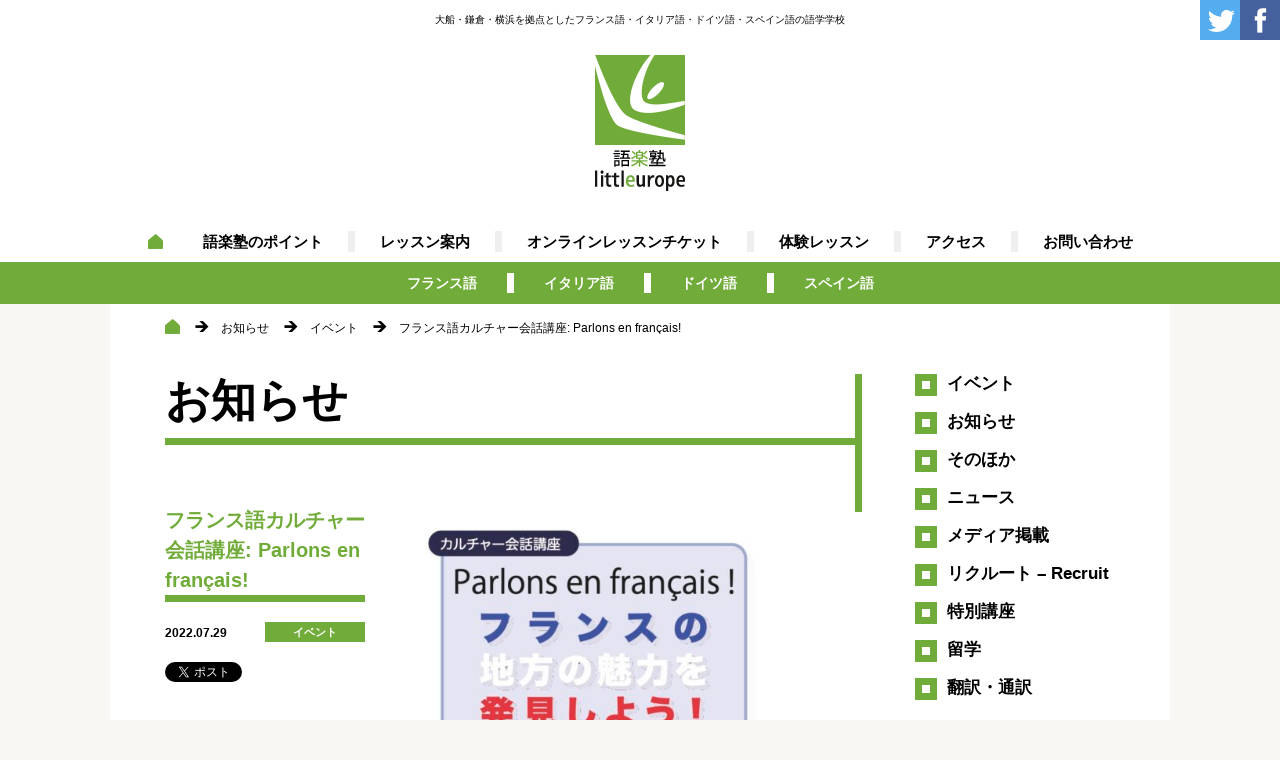

--- FILE ---
content_type: text/html; charset=UTF-8
request_url: https://www.littleeurope.jp/4961
body_size: 15883
content:
<?phpxml version="1.0" encoding="UTF-8"?>
<!DOCTYPE html PUBLIC "-//W3C//DTD XHTML 1.0 Transitional//EN" "https://www.w3.org/TR/xhtml1/DTD/xhtml1-transitional.dtd">
<html xmlns="https://www.w3.org/1999/xhtml" dir="ltr" lang="ja" prefix="og: https://ogp.me/ns#" xml:lang="ja">
<head>
<meta name="format-detection" content="telephone=no" />
<meta http-equiv="X-UA-Compatible" content="IE=Edge,chrome=1" />
<meta name="viewport" content="width=1270" />
<meta http-equiv="Content-Type" content="text/html; charset=utf-8" />
<meta http-equiv="Content-Script-Type" content="text/javascript" />
<meta http-equiv="Content-Style-Type" content="text/css" />

<meta content="" name="description" />
<meta name="keywords" content="LittleEurope,littleeurope,リトルヨーロッパ,語学,語学学校,語学教室,スクール,フランス語,イタリア語,ドイツ語,スペイン語,ヨーロッパ外国語,神奈川,横浜,大船,鎌倉,湘南" />
<meta property="og:image" content="https://www.littleeurope.jp/wordpress/wp-content/uploads/2022/08/titre-1.jpg"/>
<link rel="stylesheet" type="text/css" media="all" href="https://www.littleeurope.jp/wordpress/wp-content/themes/le/normalize.css" />
<link rel="stylesheet" type="text/css" media="all" href="https://www.littleeurope.jp/wordpress/wp-content/themes/le/style.css" />
<link rel="alternate" type="application/rss+xml" title="RSS 2.0" href="https://www.littleeurope.jp/feed" />
<link rel="alternate" type="application/atom+xml" title="Atom 1.0" href="https://www.littleeurope.jp/feed/atom" />
<link href="https://www.littleeurope.jp/favicon.ico" rel="icon" type="image/x-icon" />

		<!-- All in One SEO 4.7.1.1 - aioseo.com -->
		<title>フランス語カルチャー会話講座: Parlons en français! - 語楽塾リトルヨーロッパ | 大船・鎌倉・横浜を拠点としたフランス語・イタリア語・ドイツ語・スペイン語の語学学校</title>
		<meta name="description" content=". ヨーロッパ旅行がまだ難しい状況下ですが、フランスが大好きな方々のために地方の魅力を紹介するカルチャー&amp;am" />
		<meta name="robots" content="max-image-preview:large" />
		<meta name="google-site-verification" content="SL5BxkEWHK1w7jFOUBWYaCQz4okXQUXwl4RcEc_YF4Y" />
		<link rel="canonical" href="https://www.littleeurope.jp/4961" />
		<meta name="generator" content="All in One SEO (AIOSEO) 4.7.1.1" />
		<meta property="og:locale" content="ja_JP" />
		<meta property="og:site_name" content="語楽塾リトルヨーロッパ | 大船・鎌倉・横浜を拠点としたフランス語・イタリア語・ドイツ語・スペイン語の語学学校 - リトルヨーロッパ（LITTLEEUROPE）のオフィシャル・ウェブサイト。フランス語、イタリア語、ドイツ語、スペイン語の語学教室をはじめ、留学サポートや通訳・翻訳サービス、リトルカルチャー（文化講座）、リトルキッチン（料理教室）など。大船駅東口、横浜駅みなみ西口。" />
		<meta property="og:type" content="article" />
		<meta property="og:title" content="フランス語カルチャー会話講座: Parlons en français! - 語楽塾リトルヨーロッパ | 大船・鎌倉・横浜を拠点としたフランス語・イタリア語・ドイツ語・スペイン語の語学学校" />
		<meta property="og:description" content=". ヨーロッパ旅行がまだ難しい状況下ですが、フランスが大好きな方々のために地方の魅力を紹介するカルチャー&amp;am" />
		<meta property="og:url" content="https://www.littleeurope.jp/4961" />
		<meta property="og:image" content="https://www.littleeurope.jp/wordpress/wp-content/uploads/2024/08/LElogo.gif" />
		<meta property="og:image:secure_url" content="https://www.littleeurope.jp/wordpress/wp-content/uploads/2024/08/LElogo.gif" />
		<meta property="og:image:width" content="349" />
		<meta property="og:image:height" content="89" />
		<meta property="article:published_time" content="2022-07-29T06:45:19+00:00" />
		<meta property="article:modified_time" content="2022-09-08T07:03:59+00:00" />
		<meta property="article:publisher" content="https://www.facebook.com/little.europe.asia" />
		<meta name="twitter:card" content="summary_large_image" />
		<meta name="twitter:title" content="フランス語カルチャー会話講座: Parlons en français! - 語楽塾リトルヨーロッパ | 大船・鎌倉・横浜を拠点としたフランス語・イタリア語・ドイツ語・スペイン語の語学学校" />
		<meta name="twitter:description" content=". ヨーロッパ旅行がまだ難しい状況下ですが、フランスが大好きな方々のために地方の魅力を紹介するカルチャー&amp;am" />
		<meta name="twitter:image" content="https://www.littleeurope.jp/wordpress/wp-content/uploads/2024/08/LElogo.gif" />
		<script type="application/ld+json" class="aioseo-schema">
			{"@context":"https:\/\/schema.org","@graph":[{"@type":"BlogPosting","@id":"https:\/\/www.littleeurope.jp\/4961#blogposting","name":"\u30d5\u30e9\u30f3\u30b9\u8a9e\u30ab\u30eb\u30c1\u30e3\u30fc\u4f1a\u8a71\u8b1b\u5ea7: Parlons en fran\u00e7ais! - \u8a9e\u697d\u587e\u30ea\u30c8\u30eb\u30e8\u30fc\u30ed\u30c3\u30d1 | \u5927\u8239\u30fb\u938c\u5009\u30fb\u6a2a\u6d5c\u3092\u62e0\u70b9\u3068\u3057\u305f\u30d5\u30e9\u30f3\u30b9\u8a9e\u30fb\u30a4\u30bf\u30ea\u30a2\u8a9e\u30fb\u30c9\u30a4\u30c4\u8a9e\u30fb\u30b9\u30da\u30a4\u30f3\u8a9e\u306e\u8a9e\u5b66\u5b66\u6821","headline":"\u30d5\u30e9\u30f3\u30b9\u8a9e\u30ab\u30eb\u30c1\u30e3\u30fc\u4f1a\u8a71\u8b1b\u5ea7: Parlons en fran\u00e7ais!","author":{"@id":"https:\/\/www.littleeurope.jp\/author\/marc#author"},"publisher":{"@id":"https:\/\/www.littleeurope.jp\/#organization"},"image":{"@type":"ImageObject","url":"https:\/\/www.littleeurope.jp\/wordpress\/wp-content\/uploads\/2022\/08\/titre-1.jpg","@id":"https:\/\/www.littleeurope.jp\/4961\/#articleImage","width":693,"height":495},"datePublished":"2022-07-29T15:45:19+09:00","dateModified":"2022-09-08T16:03:59+09:00","inLanguage":"ja","mainEntityOfPage":{"@id":"https:\/\/www.littleeurope.jp\/4961#webpage"},"isPartOf":{"@id":"https:\/\/www.littleeurope.jp\/4961#webpage"},"articleSection":"\u30a4\u30d9\u30f3\u30c8"},{"@type":"BreadcrumbList","@id":"https:\/\/www.littleeurope.jp\/4961#breadcrumblist","itemListElement":[{"@type":"ListItem","@id":"https:\/\/www.littleeurope.jp\/#listItem","position":1,"name":"\u5bb6"}]},{"@type":"Organization","@id":"https:\/\/www.littleeurope.jp\/#organization","name":"\u8a9e\u697d\u587e\u30ea\u30c8\u30eb\u30e8\u30fc\u30ed\u30c3\u30d1 | \u5927\u8239\u30fb\u938c\u5009\u30fb\u6a2a\u6d5c\u3092\u62e0\u70b9\u3068\u3057\u305f\u30d5\u30e9\u30f3\u30b9\u8a9e\u30fb\u30a4\u30bf\u30ea\u30a2\u8a9e\u30fb\u30c9\u30a4\u30c4\u8a9e\u30fb\u30b9\u30da\u30a4\u30f3\u8a9e\u306e\u8a9e\u5b66\u5b66\u6821","description":"\u30ea\u30c8\u30eb\u30e8\u30fc\u30ed\u30c3\u30d1\uff08LITTLEEUROPE\uff09\u306e\u30aa\u30d5\u30a3\u30b7\u30e3\u30eb\u30fb\u30a6\u30a7\u30d6\u30b5\u30a4\u30c8\u3002\u30d5\u30e9\u30f3\u30b9\u8a9e\u3001\u30a4\u30bf\u30ea\u30a2\u8a9e\u3001\u30c9\u30a4\u30c4\u8a9e\u3001\u30b9\u30da\u30a4\u30f3\u8a9e\u306e\u8a9e\u5b66\u6559\u5ba4\u3092\u306f\u3058\u3081\u3001\u7559\u5b66\u30b5\u30dd\u30fc\u30c8\u3084\u901a\u8a33\u30fb\u7ffb\u8a33\u30b5\u30fc\u30d3\u30b9\u3001\u30ea\u30c8\u30eb\u30ab\u30eb\u30c1\u30e3\u30fc\uff08\u6587\u5316\u8b1b\u5ea7\uff09\u3001\u30ea\u30c8\u30eb\u30ad\u30c3\u30c1\u30f3\uff08\u6599\u7406\u6559\u5ba4\uff09\u306a\u3069\u3002\u5927\u8239\u99c5\u6771\u53e3\u3001\u6a2a\u6d5c\u99c5\u307f\u306a\u307f\u897f\u53e3\u3002","url":"https:\/\/www.littleeurope.jp\/","telephone":"+815088856393","logo":{"@type":"ImageObject","url":"https:\/\/www.littleeurope.jp\/wordpress\/wp-content\/uploads\/2024\/08\/LE-Logo-112px.png","@id":"https:\/\/www.littleeurope.jp\/4961\/#organizationLogo","width":112,"height":112},"image":{"@id":"https:\/\/www.littleeurope.jp\/4961\/#organizationLogo"},"sameAs":["https:\/\/www.facebook.com\/little.europe.asia"]},{"@type":"Person","@id":"https:\/\/www.littleeurope.jp\/author\/marc#author","url":"https:\/\/www.littleeurope.jp\/author\/marc","name":"marc","image":{"@type":"ImageObject","@id":"https:\/\/www.littleeurope.jp\/4961#authorImage","url":"https:\/\/secure.gravatar.com\/avatar\/51c7e009625539490fb18e7d4a5e9c05?s=96&d=mm&r=g","width":96,"height":96,"caption":"marc"}},{"@type":"WebPage","@id":"https:\/\/www.littleeurope.jp\/4961#webpage","url":"https:\/\/www.littleeurope.jp\/4961","name":"\u30d5\u30e9\u30f3\u30b9\u8a9e\u30ab\u30eb\u30c1\u30e3\u30fc\u4f1a\u8a71\u8b1b\u5ea7: Parlons en fran\u00e7ais! - \u8a9e\u697d\u587e\u30ea\u30c8\u30eb\u30e8\u30fc\u30ed\u30c3\u30d1 | \u5927\u8239\u30fb\u938c\u5009\u30fb\u6a2a\u6d5c\u3092\u62e0\u70b9\u3068\u3057\u305f\u30d5\u30e9\u30f3\u30b9\u8a9e\u30fb\u30a4\u30bf\u30ea\u30a2\u8a9e\u30fb\u30c9\u30a4\u30c4\u8a9e\u30fb\u30b9\u30da\u30a4\u30f3\u8a9e\u306e\u8a9e\u5b66\u5b66\u6821","description":". \u30e8\u30fc\u30ed\u30c3\u30d1\u65c5\u884c\u304c\u307e\u3060\u96e3\u3057\u3044\u72b6\u6cc1\u4e0b\u3067\u3059\u304c\u3001\u30d5\u30e9\u30f3\u30b9\u304c\u5927\u597d\u304d\u306a\u65b9\u3005\u306e\u305f\u3081\u306b\u5730\u65b9\u306e\u9b45\u529b\u3092\u7d39\u4ecb\u3059\u308b\u30ab\u30eb\u30c1\u30e3\u30fc&am","inLanguage":"ja","isPartOf":{"@id":"https:\/\/www.littleeurope.jp\/#website"},"breadcrumb":{"@id":"https:\/\/www.littleeurope.jp\/4961#breadcrumblist"},"author":{"@id":"https:\/\/www.littleeurope.jp\/author\/marc#author"},"creator":{"@id":"https:\/\/www.littleeurope.jp\/author\/marc#author"},"datePublished":"2022-07-29T15:45:19+09:00","dateModified":"2022-09-08T16:03:59+09:00"},{"@type":"WebSite","@id":"https:\/\/www.littleeurope.jp\/#website","url":"https:\/\/www.littleeurope.jp\/","name":"\u8a9e\u697d\u587e\u30ea\u30c8\u30eb\u30e8\u30fc\u30ed\u30c3\u30d1 | \u5927\u8239\u30fb\u938c\u5009\u30fb\u6a2a\u6d5c\u3092\u62e0\u70b9\u3068\u3057\u305f\u30d5\u30e9\u30f3\u30b9\u8a9e\u30fb\u30a4\u30bf\u30ea\u30a2\u8a9e\u30fb\u30c9\u30a4\u30c4\u8a9e\u30fb\u30b9\u30da\u30a4\u30f3\u8a9e\u306e\u8a9e\u5b66\u5b66\u6821","description":"\u30ea\u30c8\u30eb\u30e8\u30fc\u30ed\u30c3\u30d1\uff08LITTLEEUROPE\uff09\u306e\u30aa\u30d5\u30a3\u30b7\u30e3\u30eb\u30fb\u30a6\u30a7\u30d6\u30b5\u30a4\u30c8\u3002\u30d5\u30e9\u30f3\u30b9\u8a9e\u3001\u30a4\u30bf\u30ea\u30a2\u8a9e\u3001\u30c9\u30a4\u30c4\u8a9e\u3001\u30b9\u30da\u30a4\u30f3\u8a9e\u306e\u8a9e\u5b66\u6559\u5ba4\u3092\u306f\u3058\u3081\u3001\u7559\u5b66\u30b5\u30dd\u30fc\u30c8\u3084\u901a\u8a33\u30fb\u7ffb\u8a33\u30b5\u30fc\u30d3\u30b9\u3001\u30ea\u30c8\u30eb\u30ab\u30eb\u30c1\u30e3\u30fc\uff08\u6587\u5316\u8b1b\u5ea7\uff09\u3001\u30ea\u30c8\u30eb\u30ad\u30c3\u30c1\u30f3\uff08\u6599\u7406\u6559\u5ba4\uff09\u306a\u3069\u3002\u5927\u8239\u99c5\u6771\u53e3\u3001\u6a2a\u6d5c\u99c5\u307f\u306a\u307f\u897f\u53e3\u3002","inLanguage":"ja","publisher":{"@id":"https:\/\/www.littleeurope.jp\/#organization"}}]}
		</script>
		<!-- All in One SEO -->

<link rel='dns-prefetch' href='//ajax.googleapis.com' />
<link rel='dns-prefetch' href='//fonts.googleapis.com' />
		<!-- This site uses the Google Analytics by MonsterInsights plugin v9.9.0 - Using Analytics tracking - https://www.monsterinsights.com/ -->
							<script src="//www.googletagmanager.com/gtag/js?id=G-Y1XC5VN8LR"  data-cfasync="false" data-wpfc-render="false" type="text/javascript" async></script>
			<script data-cfasync="false" data-wpfc-render="false" type="text/javascript">
				var mi_version = '9.9.0';
				var mi_track_user = true;
				var mi_no_track_reason = '';
								var MonsterInsightsDefaultLocations = {"page_location":"https:\/\/www.littleeurope.jp\/4961\/"};
								if ( typeof MonsterInsightsPrivacyGuardFilter === 'function' ) {
					var MonsterInsightsLocations = (typeof MonsterInsightsExcludeQuery === 'object') ? MonsterInsightsPrivacyGuardFilter( MonsterInsightsExcludeQuery ) : MonsterInsightsPrivacyGuardFilter( MonsterInsightsDefaultLocations );
				} else {
					var MonsterInsightsLocations = (typeof MonsterInsightsExcludeQuery === 'object') ? MonsterInsightsExcludeQuery : MonsterInsightsDefaultLocations;
				}

								var disableStrs = [
										'ga-disable-G-Y1XC5VN8LR',
									];

				/* Function to detect opted out users */
				function __gtagTrackerIsOptedOut() {
					for (var index = 0; index < disableStrs.length; index++) {
						if (document.cookie.indexOf(disableStrs[index] + '=true') > -1) {
							return true;
						}
					}

					return false;
				}

				/* Disable tracking if the opt-out cookie exists. */
				if (__gtagTrackerIsOptedOut()) {
					for (var index = 0; index < disableStrs.length; index++) {
						window[disableStrs[index]] = true;
					}
				}

				/* Opt-out function */
				function __gtagTrackerOptout() {
					for (var index = 0; index < disableStrs.length; index++) {
						document.cookie = disableStrs[index] + '=true; expires=Thu, 31 Dec 2099 23:59:59 UTC; path=/';
						window[disableStrs[index]] = true;
					}
				}

				if ('undefined' === typeof gaOptout) {
					function gaOptout() {
						__gtagTrackerOptout();
					}
				}
								window.dataLayer = window.dataLayer || [];

				window.MonsterInsightsDualTracker = {
					helpers: {},
					trackers: {},
				};
				if (mi_track_user) {
					function __gtagDataLayer() {
						dataLayer.push(arguments);
					}

					function __gtagTracker(type, name, parameters) {
						if (!parameters) {
							parameters = {};
						}

						if (parameters.send_to) {
							__gtagDataLayer.apply(null, arguments);
							return;
						}

						if (type === 'event') {
														parameters.send_to = monsterinsights_frontend.v4_id;
							var hookName = name;
							if (typeof parameters['event_category'] !== 'undefined') {
								hookName = parameters['event_category'] + ':' + name;
							}

							if (typeof MonsterInsightsDualTracker.trackers[hookName] !== 'undefined') {
								MonsterInsightsDualTracker.trackers[hookName](parameters);
							} else {
								__gtagDataLayer('event', name, parameters);
							}
							
						} else {
							__gtagDataLayer.apply(null, arguments);
						}
					}

					__gtagTracker('js', new Date());
					__gtagTracker('set', {
						'developer_id.dZGIzZG': true,
											});
					if ( MonsterInsightsLocations.page_location ) {
						__gtagTracker('set', MonsterInsightsLocations);
					}
										__gtagTracker('config', 'G-Y1XC5VN8LR', {"forceSSL":"true","link_attribution":"true"} );
										window.gtag = __gtagTracker;										(function () {
						/* https://developers.google.com/analytics/devguides/collection/analyticsjs/ */
						/* ga and __gaTracker compatibility shim. */
						var noopfn = function () {
							return null;
						};
						var newtracker = function () {
							return new Tracker();
						};
						var Tracker = function () {
							return null;
						};
						var p = Tracker.prototype;
						p.get = noopfn;
						p.set = noopfn;
						p.send = function () {
							var args = Array.prototype.slice.call(arguments);
							args.unshift('send');
							__gaTracker.apply(null, args);
						};
						var __gaTracker = function () {
							var len = arguments.length;
							if (len === 0) {
								return;
							}
							var f = arguments[len - 1];
							if (typeof f !== 'object' || f === null || typeof f.hitCallback !== 'function') {
								if ('send' === arguments[0]) {
									var hitConverted, hitObject = false, action;
									if ('event' === arguments[1]) {
										if ('undefined' !== typeof arguments[3]) {
											hitObject = {
												'eventAction': arguments[3],
												'eventCategory': arguments[2],
												'eventLabel': arguments[4],
												'value': arguments[5] ? arguments[5] : 1,
											}
										}
									}
									if ('pageview' === arguments[1]) {
										if ('undefined' !== typeof arguments[2]) {
											hitObject = {
												'eventAction': 'page_view',
												'page_path': arguments[2],
											}
										}
									}
									if (typeof arguments[2] === 'object') {
										hitObject = arguments[2];
									}
									if (typeof arguments[5] === 'object') {
										Object.assign(hitObject, arguments[5]);
									}
									if ('undefined' !== typeof arguments[1].hitType) {
										hitObject = arguments[1];
										if ('pageview' === hitObject.hitType) {
											hitObject.eventAction = 'page_view';
										}
									}
									if (hitObject) {
										action = 'timing' === arguments[1].hitType ? 'timing_complete' : hitObject.eventAction;
										hitConverted = mapArgs(hitObject);
										__gtagTracker('event', action, hitConverted);
									}
								}
								return;
							}

							function mapArgs(args) {
								var arg, hit = {};
								var gaMap = {
									'eventCategory': 'event_category',
									'eventAction': 'event_action',
									'eventLabel': 'event_label',
									'eventValue': 'event_value',
									'nonInteraction': 'non_interaction',
									'timingCategory': 'event_category',
									'timingVar': 'name',
									'timingValue': 'value',
									'timingLabel': 'event_label',
									'page': 'page_path',
									'location': 'page_location',
									'title': 'page_title',
									'referrer' : 'page_referrer',
								};
								for (arg in args) {
																		if (!(!args.hasOwnProperty(arg) || !gaMap.hasOwnProperty(arg))) {
										hit[gaMap[arg]] = args[arg];
									} else {
										hit[arg] = args[arg];
									}
								}
								return hit;
							}

							try {
								f.hitCallback();
							} catch (ex) {
							}
						};
						__gaTracker.create = newtracker;
						__gaTracker.getByName = newtracker;
						__gaTracker.getAll = function () {
							return [];
						};
						__gaTracker.remove = noopfn;
						__gaTracker.loaded = true;
						window['__gaTracker'] = __gaTracker;
					})();
									} else {
										console.log("");
					(function () {
						function __gtagTracker() {
							return null;
						}

						window['__gtagTracker'] = __gtagTracker;
						window['gtag'] = __gtagTracker;
					})();
									}
			</script>
			
							<!-- / Google Analytics by MonsterInsights -->
		<script type="text/javascript">
/* <![CDATA[ */
window._wpemojiSettings = {"baseUrl":"https:\/\/s.w.org\/images\/core\/emoji\/15.0.3\/72x72\/","ext":".png","svgUrl":"https:\/\/s.w.org\/images\/core\/emoji\/15.0.3\/svg\/","svgExt":".svg","source":{"concatemoji":"https:\/\/www.littleeurope.jp\/wordpress\/wp-includes\/js\/wp-emoji-release.min.js?ver=6.6.4"}};
/*! This file is auto-generated */
!function(i,n){var o,s,e;function c(e){try{var t={supportTests:e,timestamp:(new Date).valueOf()};sessionStorage.setItem(o,JSON.stringify(t))}catch(e){}}function p(e,t,n){e.clearRect(0,0,e.canvas.width,e.canvas.height),e.fillText(t,0,0);var t=new Uint32Array(e.getImageData(0,0,e.canvas.width,e.canvas.height).data),r=(e.clearRect(0,0,e.canvas.width,e.canvas.height),e.fillText(n,0,0),new Uint32Array(e.getImageData(0,0,e.canvas.width,e.canvas.height).data));return t.every(function(e,t){return e===r[t]})}function u(e,t,n){switch(t){case"flag":return n(e,"\ud83c\udff3\ufe0f\u200d\u26a7\ufe0f","\ud83c\udff3\ufe0f\u200b\u26a7\ufe0f")?!1:!n(e,"\ud83c\uddfa\ud83c\uddf3","\ud83c\uddfa\u200b\ud83c\uddf3")&&!n(e,"\ud83c\udff4\udb40\udc67\udb40\udc62\udb40\udc65\udb40\udc6e\udb40\udc67\udb40\udc7f","\ud83c\udff4\u200b\udb40\udc67\u200b\udb40\udc62\u200b\udb40\udc65\u200b\udb40\udc6e\u200b\udb40\udc67\u200b\udb40\udc7f");case"emoji":return!n(e,"\ud83d\udc26\u200d\u2b1b","\ud83d\udc26\u200b\u2b1b")}return!1}function f(e,t,n){var r="undefined"!=typeof WorkerGlobalScope&&self instanceof WorkerGlobalScope?new OffscreenCanvas(300,150):i.createElement("canvas"),a=r.getContext("2d",{willReadFrequently:!0}),o=(a.textBaseline="top",a.font="600 32px Arial",{});return e.forEach(function(e){o[e]=t(a,e,n)}),o}function t(e){var t=i.createElement("script");t.src=e,t.defer=!0,i.head.appendChild(t)}"undefined"!=typeof Promise&&(o="wpEmojiSettingsSupports",s=["flag","emoji"],n.supports={everything:!0,everythingExceptFlag:!0},e=new Promise(function(e){i.addEventListener("DOMContentLoaded",e,{once:!0})}),new Promise(function(t){var n=function(){try{var e=JSON.parse(sessionStorage.getItem(o));if("object"==typeof e&&"number"==typeof e.timestamp&&(new Date).valueOf()<e.timestamp+604800&&"object"==typeof e.supportTests)return e.supportTests}catch(e){}return null}();if(!n){if("undefined"!=typeof Worker&&"undefined"!=typeof OffscreenCanvas&&"undefined"!=typeof URL&&URL.createObjectURL&&"undefined"!=typeof Blob)try{var e="postMessage("+f.toString()+"("+[JSON.stringify(s),u.toString(),p.toString()].join(",")+"));",r=new Blob([e],{type:"text/javascript"}),a=new Worker(URL.createObjectURL(r),{name:"wpTestEmojiSupports"});return void(a.onmessage=function(e){c(n=e.data),a.terminate(),t(n)})}catch(e){}c(n=f(s,u,p))}t(n)}).then(function(e){for(var t in e)n.supports[t]=e[t],n.supports.everything=n.supports.everything&&n.supports[t],"flag"!==t&&(n.supports.everythingExceptFlag=n.supports.everythingExceptFlag&&n.supports[t]);n.supports.everythingExceptFlag=n.supports.everythingExceptFlag&&!n.supports.flag,n.DOMReady=!1,n.readyCallback=function(){n.DOMReady=!0}}).then(function(){return e}).then(function(){var e;n.supports.everything||(n.readyCallback(),(e=n.source||{}).concatemoji?t(e.concatemoji):e.wpemoji&&e.twemoji&&(t(e.twemoji),t(e.wpemoji)))}))}((window,document),window._wpemojiSettings);
/* ]]> */
</script>
<style id='wp-emoji-styles-inline-css' type='text/css'>

	img.wp-smiley, img.emoji {
		display: inline !important;
		border: none !important;
		box-shadow: none !important;
		height: 1em !important;
		width: 1em !important;
		margin: 0 0.07em !important;
		vertical-align: -0.1em !important;
		background: none !important;
		padding: 0 !important;
	}
</style>
<link rel='stylesheet' id='wp-block-library-css' href='https://www.littleeurope.jp/wordpress/wp-includes/css/dist/block-library/style.min.css?ver=6.6.4' type='text/css' media='all' />
<style id='classic-theme-styles-inline-css' type='text/css'>
/*! This file is auto-generated */
.wp-block-button__link{color:#fff;background-color:#32373c;border-radius:9999px;box-shadow:none;text-decoration:none;padding:calc(.667em + 2px) calc(1.333em + 2px);font-size:1.125em}.wp-block-file__button{background:#32373c;color:#fff;text-decoration:none}
</style>
<style id='global-styles-inline-css' type='text/css'>
:root{--wp--preset--aspect-ratio--square: 1;--wp--preset--aspect-ratio--4-3: 4/3;--wp--preset--aspect-ratio--3-4: 3/4;--wp--preset--aspect-ratio--3-2: 3/2;--wp--preset--aspect-ratio--2-3: 2/3;--wp--preset--aspect-ratio--16-9: 16/9;--wp--preset--aspect-ratio--9-16: 9/16;--wp--preset--color--black: #000000;--wp--preset--color--cyan-bluish-gray: #abb8c3;--wp--preset--color--white: #ffffff;--wp--preset--color--pale-pink: #f78da7;--wp--preset--color--vivid-red: #cf2e2e;--wp--preset--color--luminous-vivid-orange: #ff6900;--wp--preset--color--luminous-vivid-amber: #fcb900;--wp--preset--color--light-green-cyan: #7bdcb5;--wp--preset--color--vivid-green-cyan: #00d084;--wp--preset--color--pale-cyan-blue: #8ed1fc;--wp--preset--color--vivid-cyan-blue: #0693e3;--wp--preset--color--vivid-purple: #9b51e0;--wp--preset--gradient--vivid-cyan-blue-to-vivid-purple: linear-gradient(135deg,rgba(6,147,227,1) 0%,rgb(155,81,224) 100%);--wp--preset--gradient--light-green-cyan-to-vivid-green-cyan: linear-gradient(135deg,rgb(122,220,180) 0%,rgb(0,208,130) 100%);--wp--preset--gradient--luminous-vivid-amber-to-luminous-vivid-orange: linear-gradient(135deg,rgba(252,185,0,1) 0%,rgba(255,105,0,1) 100%);--wp--preset--gradient--luminous-vivid-orange-to-vivid-red: linear-gradient(135deg,rgba(255,105,0,1) 0%,rgb(207,46,46) 100%);--wp--preset--gradient--very-light-gray-to-cyan-bluish-gray: linear-gradient(135deg,rgb(238,238,238) 0%,rgb(169,184,195) 100%);--wp--preset--gradient--cool-to-warm-spectrum: linear-gradient(135deg,rgb(74,234,220) 0%,rgb(151,120,209) 20%,rgb(207,42,186) 40%,rgb(238,44,130) 60%,rgb(251,105,98) 80%,rgb(254,248,76) 100%);--wp--preset--gradient--blush-light-purple: linear-gradient(135deg,rgb(255,206,236) 0%,rgb(152,150,240) 100%);--wp--preset--gradient--blush-bordeaux: linear-gradient(135deg,rgb(254,205,165) 0%,rgb(254,45,45) 50%,rgb(107,0,62) 100%);--wp--preset--gradient--luminous-dusk: linear-gradient(135deg,rgb(255,203,112) 0%,rgb(199,81,192) 50%,rgb(65,88,208) 100%);--wp--preset--gradient--pale-ocean: linear-gradient(135deg,rgb(255,245,203) 0%,rgb(182,227,212) 50%,rgb(51,167,181) 100%);--wp--preset--gradient--electric-grass: linear-gradient(135deg,rgb(202,248,128) 0%,rgb(113,206,126) 100%);--wp--preset--gradient--midnight: linear-gradient(135deg,rgb(2,3,129) 0%,rgb(40,116,252) 100%);--wp--preset--font-size--small: 13px;--wp--preset--font-size--medium: 20px;--wp--preset--font-size--large: 36px;--wp--preset--font-size--x-large: 42px;--wp--preset--spacing--20: 0.44rem;--wp--preset--spacing--30: 0.67rem;--wp--preset--spacing--40: 1rem;--wp--preset--spacing--50: 1.5rem;--wp--preset--spacing--60: 2.25rem;--wp--preset--spacing--70: 3.38rem;--wp--preset--spacing--80: 5.06rem;--wp--preset--shadow--natural: 6px 6px 9px rgba(0, 0, 0, 0.2);--wp--preset--shadow--deep: 12px 12px 50px rgba(0, 0, 0, 0.4);--wp--preset--shadow--sharp: 6px 6px 0px rgba(0, 0, 0, 0.2);--wp--preset--shadow--outlined: 6px 6px 0px -3px rgba(255, 255, 255, 1), 6px 6px rgba(0, 0, 0, 1);--wp--preset--shadow--crisp: 6px 6px 0px rgba(0, 0, 0, 1);}:where(.is-layout-flex){gap: 0.5em;}:where(.is-layout-grid){gap: 0.5em;}body .is-layout-flex{display: flex;}.is-layout-flex{flex-wrap: wrap;align-items: center;}.is-layout-flex > :is(*, div){margin: 0;}body .is-layout-grid{display: grid;}.is-layout-grid > :is(*, div){margin: 0;}:where(.wp-block-columns.is-layout-flex){gap: 2em;}:where(.wp-block-columns.is-layout-grid){gap: 2em;}:where(.wp-block-post-template.is-layout-flex){gap: 1.25em;}:where(.wp-block-post-template.is-layout-grid){gap: 1.25em;}.has-black-color{color: var(--wp--preset--color--black) !important;}.has-cyan-bluish-gray-color{color: var(--wp--preset--color--cyan-bluish-gray) !important;}.has-white-color{color: var(--wp--preset--color--white) !important;}.has-pale-pink-color{color: var(--wp--preset--color--pale-pink) !important;}.has-vivid-red-color{color: var(--wp--preset--color--vivid-red) !important;}.has-luminous-vivid-orange-color{color: var(--wp--preset--color--luminous-vivid-orange) !important;}.has-luminous-vivid-amber-color{color: var(--wp--preset--color--luminous-vivid-amber) !important;}.has-light-green-cyan-color{color: var(--wp--preset--color--light-green-cyan) !important;}.has-vivid-green-cyan-color{color: var(--wp--preset--color--vivid-green-cyan) !important;}.has-pale-cyan-blue-color{color: var(--wp--preset--color--pale-cyan-blue) !important;}.has-vivid-cyan-blue-color{color: var(--wp--preset--color--vivid-cyan-blue) !important;}.has-vivid-purple-color{color: var(--wp--preset--color--vivid-purple) !important;}.has-black-background-color{background-color: var(--wp--preset--color--black) !important;}.has-cyan-bluish-gray-background-color{background-color: var(--wp--preset--color--cyan-bluish-gray) !important;}.has-white-background-color{background-color: var(--wp--preset--color--white) !important;}.has-pale-pink-background-color{background-color: var(--wp--preset--color--pale-pink) !important;}.has-vivid-red-background-color{background-color: var(--wp--preset--color--vivid-red) !important;}.has-luminous-vivid-orange-background-color{background-color: var(--wp--preset--color--luminous-vivid-orange) !important;}.has-luminous-vivid-amber-background-color{background-color: var(--wp--preset--color--luminous-vivid-amber) !important;}.has-light-green-cyan-background-color{background-color: var(--wp--preset--color--light-green-cyan) !important;}.has-vivid-green-cyan-background-color{background-color: var(--wp--preset--color--vivid-green-cyan) !important;}.has-pale-cyan-blue-background-color{background-color: var(--wp--preset--color--pale-cyan-blue) !important;}.has-vivid-cyan-blue-background-color{background-color: var(--wp--preset--color--vivid-cyan-blue) !important;}.has-vivid-purple-background-color{background-color: var(--wp--preset--color--vivid-purple) !important;}.has-black-border-color{border-color: var(--wp--preset--color--black) !important;}.has-cyan-bluish-gray-border-color{border-color: var(--wp--preset--color--cyan-bluish-gray) !important;}.has-white-border-color{border-color: var(--wp--preset--color--white) !important;}.has-pale-pink-border-color{border-color: var(--wp--preset--color--pale-pink) !important;}.has-vivid-red-border-color{border-color: var(--wp--preset--color--vivid-red) !important;}.has-luminous-vivid-orange-border-color{border-color: var(--wp--preset--color--luminous-vivid-orange) !important;}.has-luminous-vivid-amber-border-color{border-color: var(--wp--preset--color--luminous-vivid-amber) !important;}.has-light-green-cyan-border-color{border-color: var(--wp--preset--color--light-green-cyan) !important;}.has-vivid-green-cyan-border-color{border-color: var(--wp--preset--color--vivid-green-cyan) !important;}.has-pale-cyan-blue-border-color{border-color: var(--wp--preset--color--pale-cyan-blue) !important;}.has-vivid-cyan-blue-border-color{border-color: var(--wp--preset--color--vivid-cyan-blue) !important;}.has-vivid-purple-border-color{border-color: var(--wp--preset--color--vivid-purple) !important;}.has-vivid-cyan-blue-to-vivid-purple-gradient-background{background: var(--wp--preset--gradient--vivid-cyan-blue-to-vivid-purple) !important;}.has-light-green-cyan-to-vivid-green-cyan-gradient-background{background: var(--wp--preset--gradient--light-green-cyan-to-vivid-green-cyan) !important;}.has-luminous-vivid-amber-to-luminous-vivid-orange-gradient-background{background: var(--wp--preset--gradient--luminous-vivid-amber-to-luminous-vivid-orange) !important;}.has-luminous-vivid-orange-to-vivid-red-gradient-background{background: var(--wp--preset--gradient--luminous-vivid-orange-to-vivid-red) !important;}.has-very-light-gray-to-cyan-bluish-gray-gradient-background{background: var(--wp--preset--gradient--very-light-gray-to-cyan-bluish-gray) !important;}.has-cool-to-warm-spectrum-gradient-background{background: var(--wp--preset--gradient--cool-to-warm-spectrum) !important;}.has-blush-light-purple-gradient-background{background: var(--wp--preset--gradient--blush-light-purple) !important;}.has-blush-bordeaux-gradient-background{background: var(--wp--preset--gradient--blush-bordeaux) !important;}.has-luminous-dusk-gradient-background{background: var(--wp--preset--gradient--luminous-dusk) !important;}.has-pale-ocean-gradient-background{background: var(--wp--preset--gradient--pale-ocean) !important;}.has-electric-grass-gradient-background{background: var(--wp--preset--gradient--electric-grass) !important;}.has-midnight-gradient-background{background: var(--wp--preset--gradient--midnight) !important;}.has-small-font-size{font-size: var(--wp--preset--font-size--small) !important;}.has-medium-font-size{font-size: var(--wp--preset--font-size--medium) !important;}.has-large-font-size{font-size: var(--wp--preset--font-size--large) !important;}.has-x-large-font-size{font-size: var(--wp--preset--font-size--x-large) !important;}
:where(.wp-block-post-template.is-layout-flex){gap: 1.25em;}:where(.wp-block-post-template.is-layout-grid){gap: 1.25em;}
:where(.wp-block-columns.is-layout-flex){gap: 2em;}:where(.wp-block-columns.is-layout-grid){gap: 2em;}
:root :where(.wp-block-pullquote){font-size: 1.5em;line-height: 1.6;}
</style>
<link rel='stylesheet' id='jquery.bxslider.theme-css' href='https://www.littleeurope.jp/wordpress/wp-content/themes/le/bxslider/jquery.bxslider.css?ver=6.6.4' type='text/css' media='all' />
<link rel='stylesheet' id='Open+Sans:700-css' href='https://fonts.googleapis.com/css?family=Open+Sans%3A700&#038;ver=6.6.4' type='text/css' media='all' />
<script type="text/javascript" src="https://www.littleeurope.jp/wordpress/wp-content/plugins/google-analytics-for-wordpress/assets/js/frontend-gtag.min.js?ver=9.9.0" id="monsterinsights-frontend-script-js" async="async" data-wp-strategy="async"></script>
<script data-cfasync="false" data-wpfc-render="false" type="text/javascript" id='monsterinsights-frontend-script-js-extra'>/* <![CDATA[ */
var monsterinsights_frontend = {"js_events_tracking":"true","download_extensions":"doc,pdf,ppt,zip,xls,docx,pptx,xlsx","inbound_paths":"[{\"path\":\"\\\/go\\\/\",\"label\":\"affiliate\"},{\"path\":\"\\\/recommend\\\/\",\"label\":\"affiliate\"}]","home_url":"https:\/\/www.littleeurope.jp","hash_tracking":"false","v4_id":"G-Y1XC5VN8LR"};/* ]]> */
</script>
<script type="text/javascript" src="https://ajax.googleapis.com/ajax/libs/jquery/1.11.1/jquery.min.js?ver=6.6.4" id="jquery-js"></script>
<script type="text/javascript" src="https://www.littleeurope.jp/wordpress/wp-content/themes/le/bxslider/jquery.bxslider.min.js?ver=6.6.4" id="jquery-bxslider-js"></script>
<script type="text/javascript" src="https://www.littleeurope.jp/wordpress/wp-content/themes/le/script.js?ver=6.6.4" id="custom_script-js"></script>
<script type="text/javascript" id="wpstg-global-js-extra">
/* <![CDATA[ */
var wpstg = {"nonce":"9ca5b2e16f"};
/* ]]> */
</script>
<script type="text/javascript" src="https://www.littleeurope.jp/wordpress/wp-content/plugins/wp-staging/assets/js/dist/wpstg-blank-loader.min.js?ver=6.6.4" id="wpstg-global-js"></script>
<link rel="https://api.w.org/" href="https://www.littleeurope.jp/wp-json/" /><link rel="alternate" title="JSON" type="application/json" href="https://www.littleeurope.jp/wp-json/wp/v2/posts/4961" /><link rel='shortlink' href='https://www.littleeurope.jp/?p=4961' />
<link rel="alternate" title="oEmbed (JSON)" type="application/json+oembed" href="https://www.littleeurope.jp/wp-json/oembed/1.0/embed?url=https%3A%2F%2Fwww.littleeurope.jp%2F4961" />
<link rel="alternate" title="oEmbed (XML)" type="text/xml+oembed" href="https://www.littleeurope.jp/wp-json/oembed/1.0/embed?url=https%3A%2F%2Fwww.littleeurope.jp%2F4961&#038;format=xml" />
<script type="text/javascript">		var _gaq = _gaq || [];
	  _gaq.push(['_setAccount', 'UA-9675616-1']);
	  _gaq.push(['_setDomainName', 'littleeurope.jp']);
	  _gaq.push(['_trackPageview']);

	  (function() {
	    var ga = document.createElement('script'); ga.type = 'text/javascript'; ga.async = true;
	    ga.src = ('https:' == document.location.protocol ? 'https://ssl' : 'https://www') + '.google-analytics.com/ga.js';
	    var s = document.getElementsByTagName('script')[0]; s.parentNode.insertBefore(ga, s);
	  })();

  window.___gcfg = {lang: 'ja'};

  (function() {
    var po = document.createElement('script'); po.type = 'text/javascript'; po.async = true;
    po.src = 'https://apis.google.com/js/plusone.js';
    var s = document.getElementsByTagName('script')[0]; s.parentNode.insertBefore(po, s);
  })();
</script><meta name="redi-version" content="1.2.3" /></head>
<body class="post-template-default single single-post postid-4961 single-format-standard post">
<div id="Header">
	<div class="container">
		<p id="description">
			大船・鎌倉・横浜を拠点としたフランス語・イタリア語・ドイツ語・スペイン語の語学学校
		</p>
		<h1><a href="https://www.littleeurope.jp"><img alt="語楽塾リトルヨーロッパ | 大船・鎌倉・横浜を拠点としたフランス語・イタリア語・ドイツ語・スペイン語の語学学校" src="https://www.littleeurope.jp/wordpress/wp-content/themes/le/images/logo.png" width="90" height="136" /></a></h1>

		<div class="main nav">
			<ul>
				<li><a href="https://www.littleeurope.jp"><img alt="ホーム" src="https://www.littleeurope.jp/wordpress/wp-content/themes/le/images/icon_home.png" width="15" height="15" /></a></li>
				<li id="menu-item-119" class="menu-item menu-item-type-post_type menu-item-object-page menu-item-119"><a href="https://www.littleeurope.jp/point">語楽塾のポイント</a></li>
<li id="menu-item-118" class="menu-item menu-item-type-post_type menu-item-object-page menu-item-118"><a href="https://www.littleeurope.jp/lesson">レッスン案内</a></li>
<li id="menu-item-6413" class="menu-item menu-item-type-post_type menu-item-object-page menu-item-6413"><a href="https://www.littleeurope.jp/online">オンラインレッスンチケット</a></li>
<li id="menu-item-8430" class="menu-item menu-item-type-post_type menu-item-object-page menu-item-8430"><a href="https://www.littleeurope.jp/trial-lesson">体験レッスン</a></li>
<li id="menu-item-198" class="menu-item menu-item-type-post_type menu-item-object-page menu-item-198"><a href="https://www.littleeurope.jp/map">アクセス</a></li>
<li id="menu-item-7708" class="menu-item menu-item-type-post_type menu-item-object-page menu-item-7708"><a href="https://www.littleeurope.jp/enquiry">お問い合わせ</a></li>
			</ul>
		</div>
		<div class="sub nav"><ul><li id="menu-item-42" class="menu-item menu-item-type-post_type menu-item-object-page menu-item-42"><a href="https://www.littleeurope.jp/france">フランス語</a></li>
<li id="menu-item-41" class="menu-item menu-item-type-post_type menu-item-object-page menu-item-41"><a href="https://www.littleeurope.jp/italy">イタリア語</a></li>
<li id="menu-item-40" class="menu-item menu-item-type-post_type menu-item-object-page menu-item-40"><a href="https://www.littleeurope.jp/germany">ドイツ語</a></li>
<li id="menu-item-39" class="menu-item menu-item-type-post_type menu-item-object-page menu-item-39"><a href="https://www.littleeurope.jp/spain">スペイン語</a></li>
</ul></div>	</div>
	<ul id="socialmedia">
	    <li><a href="https://twitter.com/littleeurope_jp" class="external"><img alt="Twitter" src="https://www.littleeurope.jp/wordpress/wp-content/themes/le/images/icon_twitter.png" width="40" height="40" /></a></li>
	    <li><a href="https://www.facebook.com/pages/Little-Europe/101209866594308" class="external"><img alt="フェイスブックページ" src="https://www.littleeurope.jp/wordpress/wp-content/themes/le/images/icon_facebook.png" width="40" height="40" /></a></li>
	</ul>
	
	</div>
<div id="Body">
	<ul id="breadcrumbs">
			<li><a href="https://www.littleeurope.jp"><img alt="ホーム" src="https://www.littleeurope.jp/wordpress/wp-content/themes/le/images/icon_home.png" width="15" height="15" /></a></li>
			<li><a href="https://www.littleeurope.jp/news">お知らせ</a></li><li><a href="https://www.littleeurope.jp/category/event">イベント</a></li><li class="last"><a href="https://www.littleeurope.jp/4961">フランス語カルチャー会話講座: Parlons en français!</a></li>		</ul>	<div class="container left">
		<div class="header">
			<h2>お知らせ</h2>
		</div>

					 <div class="article post-4961 post type-post status-publish format-standard hentry category-event">
			 	<div class="header">
					<h3><a href="https://www.littleeurope.jp/4961" rel="bookmark">フランス語カルチャー会話講座: Parlons en français!</a></h3>
					<span class="date">2022.07.29</span>
					<span class="category"><a class="category" href="https://www.littleeurope.jp/category/event">イベント</a></span>
					<div class="social"><a href="https://twitter.com/share?url=https%3A%2F%2Fwww.littleeurope.jp%2F4961&amp;text=%E3%83%95%E3%83%A9%E3%83%B3%E3%82%B9%E8%AA%9E%E3%82%AB%E3%83%AB%E3%83%81%E3%83%A3%E3%83%BC%E4%BC%9A%E8%A9%B1%E8%AC%9B%E5%BA%A7%3A+Parlons+en+fran%C3%A7ais%21" class="twitter-share-button" data-count="horizontal" data-via="" data-lang="ja">Tweet</a><script type="text/javascript" src="https://platform.twitter.com/widgets.js"></script><iframe src="https://www.facebook.com/plugins/like.php?href=https%3A%2F%2Fwww.littleeurope.jp%2F4961&amp;layout=button_count&amp;show_faces=false&amp;width=110&amp;action=like&amp;font&amp;colorscheme=light&amp;height=20" scrolling="no" frameborder="0" style="border:none; overflow:hidden; width:110px; height:20px;" allowTransparency="true"></iframe><div class="g-plusone" data-size="medium" data-href="https%3A%2F%2Fwww.littleeurope.jp%2F4961"></div></div>
					<div class="tag">
											</div>
				</div>
				<div class="content">
			    	
<figure class="wp-block-image size-medium is-resized"><a href="https://www.littleeurope.jp/wordpress/wp-content/uploads/2022/08/titre-1.jpg"><img fetchpriority="high" decoding="async" src="https://www.littleeurope.jp/wordpress/wp-content/uploads/2022/08/titre-1-430x307.jpg" alt="" class="wp-image-4994" width="355" height="253" srcset="https://www.littleeurope.jp/wordpress/wp-content/uploads/2022/08/titre-1-430x307.jpg 430w, https://www.littleeurope.jp/wordpress/wp-content/uploads/2022/08/titre-1-630x450.jpg 630w, https://www.littleeurope.jp/wordpress/wp-content/uploads/2022/08/titre-1.jpg 693w" sizes="(max-width: 355px) 100vw, 355px" /></a></figure>



<p><span class="has-inline-color has-white-color">.</span></p>



<p>ヨーロッパ旅行がまだ難しい状況下ですが、フランスが大好きな方々のために地方の魅力を紹介する<br>カルチャー&amp;会話のコースです。 </p>



<p>全6回のレッスンで、それぞれの地方の歴史、美食(ワイン、チーズ、ケーキ、その他の料理)、<br>特色などについて フランス語で話し合います。楽しくおしゃべりしながら、一緒に地方の魅力を<br>発見してみましょう。</p>



<figure class="wp-block-image size-full is-resized"><a href="https://www.littleeurope.jp/wordpress/wp-content/uploads/2022/08/titre-copy-copy.jpg"><img decoding="async" src="https://www.littleeurope.jp/wordpress/wp-content/uploads/2022/08/titre-copy-copy.jpg" alt="" class="wp-image-4995" width="630" srcset="https://www.littleeurope.jp/wordpress/wp-content/uploads/2022/08/titre-copy-copy.jpg 1024w, https://www.littleeurope.jp/wordpress/wp-content/uploads/2022/08/titre-copy-copy-430x115.jpg 430w, https://www.littleeurope.jp/wordpress/wp-content/uploads/2022/08/titre-copy-copy-630x169.jpg 630w, https://www.littleeurope.jp/wordpress/wp-content/uploads/2022/08/titre-copy-copy-768x206.jpg 768w" sizes="(max-width: 1024px) 100vw, 1024px" /></a></figure>



<p><strong>【講師】</strong> <a href="https://www.littleeurope.jp/france/#vincent" target="_blank" rel="noreferrer noopener">Vincent CHARDONNEREAU</a> </p>



<p>フランス中部、ロワール地方出身。フォンテーヌブローテクノロジー専門学校卒業。<br>2003年来日、 フランス語教授資格修士号を取得(FLE)、DELF試験官資格あり。<br>講師歴15年以上、 初心者から上級者まで、文法や発音の詳しい説明によるわかりやすいレッスンが好評。</p>



<p><strong>【場所】</strong>リトルヨーロッパ大船校</p>



<p><br><strong>【</strong><s><strong>料金】</strong>全6回 28,500円(税込・教材費込)</s></p>



<p><strong><span class="has-inline-color has-vivid-red-color">単発の場合：1回5,250円（税込）</span></strong></p>



<p><span class="has-inline-color has-vivid-red-color">ご都合の合う日だけ参加したい！好きな地方だけ聞いてみたい！<br>そのようなご要望にお応えして単発での参加も可能となりました。<br></span></p>



<p><br><strong>【対象】</strong>フランス語の理 解力と実 践力を高めたいA2 ~ B1レベル( 初中級 )の方 。<br>日常会話を使いこなしたり丁寧な表現を使ったり、会話力アップの絶好のチャンスです。 </p>



<p><strong>【募集人数】</strong>2~6名の少人数</p>



<p></p>



<p>*申込者が定員に満たない場合、開講を延期する場合もあります。 満席になり次第締め切りとなりますので、お早めのお申し込みをお願いします。</p>



<p><meta charset="utf-8"></p>


<div id="contact">
<blockquote>
<p><a title="オンライン申し込むテスト" href="mailto:le-contact@littleeurope.jp?subject=「Parlons en français !
フランスの地方の魅力を発見しよう!」申込希望"><strong>お申し込みはこちら</strong></a></p>
</blockquote>
</div>			  	</div>
			 </div> <!-- closes the first div box -->
		<div class="nav"><span class="prev"><a href="https://www.littleeurope.jp/4920" rel="prev">PREVIOUS</a></span>
				<span class="next"><a href="https://www.littleeurope.jp/4969" rel="next">NEXT</a></span></div>
	</div>

	<div class="container right">
		<ul id="categories">
			<li class="cat-item cat-item-3"><a href="https://www.littleeurope.jp/category/event">イベント</a>
</li>
	<li class="cat-item cat-item-13"><a href="https://www.littleeurope.jp/category/%e3%81%8a%e7%9f%a5%e3%82%89%e3%81%9b">お知らせ</a>
</li>
	<li class="cat-item cat-item-5"><a href="https://www.littleeurope.jp/category/others">そのほか</a>
</li>
	<li class="cat-item cat-item-2"><a href="https://www.littleeurope.jp/category/news">ニュース</a>
</li>
	<li class="cat-item cat-item-4"><a href="https://www.littleeurope.jp/category/media">メディア掲載</a>
</li>
	<li class="cat-item cat-item-23"><a href="https://www.littleeurope.jp/category/%e3%83%aa%e3%82%af%e3%83%ab%e3%83%bc%e3%83%88-recruit">リクルート &#8211; Recruit</a>
</li>
	<li class="cat-item cat-item-12"><a href="https://www.littleeurope.jp/category/%e7%89%b9%e5%88%a5%e8%ac%9b%e5%ba%a7">特別講座</a>
</li>
	<li class="cat-item cat-item-21"><a href="https://www.littleeurope.jp/category/%e7%95%99%e5%ad%a6">留学</a>
</li>
	<li class="cat-item cat-item-22"><a href="https://www.littleeurope.jp/category/%e7%bf%bb%e8%a8%b3%e3%83%bb%e9%80%9a%e8%a8%b3">翻訳・通訳</a>
</li>
	</ul>
		<ul id="banner">
		<li><a href="https://www.littlecalendar.jp/" title="Web 予約システム Little Calendar" target="_blank"><img src="https://www.littleeurope.jp/wordpress/wp-content/uploads/2022/05/webyoyakubanner.png" alt="" /><span class="description">【生徒専用】レッスンのご予約はこちらから</span></a></li><li><a href="https://www.littleeurope.jp/10219" title="【10月末まで】入会キャンペーン実施中！" target=""><img src="https://www.littleeurope.jp/wordpress/wp-content/uploads/2025/08/a7fa5e870ba50295435b504770fba0da-4.png" alt="" /><span class="description">【10月末まで】入会キャンペーン実施中！</span></a></li><li><a href="https://www.littleeurope.jp/10425" title="ドイツ語モニターレッスン生徒募集中" target=""><img src="https://www.littleeurope.jp/wordpress/wp-content/uploads/2025/10/27bc17e852c5dfa65605cc496d0b2a6d.png" alt="" /><span class="description">ドイツ語モニターレッスン生徒募集中</span></a></li><li><a href="https://www.littleeurope.jp/10189" title="フランス語・ドイツ語講師募集" target=""><img src="https://www.littleeurope.jp/wordpress/wp-content/uploads/2025/07/7b879cdeb13cdd276922d8204555c3e8.png" alt="" /><span class="description">フランス語・ドイツ語講師募集</span></a></li><li><a href="https://www.littleeurope.jp/10487" title="【イタリア留学】Dilit校による体験レッスン＆セミナー大船校で開催します！" target=""><img src="https://www.littleeurope.jp/wordpress/wp-content/uploads/2025/10/117.png" alt="" /><span class="description">【イタリア留学】Dilit校による体験レッスン＆セミナー大船校で開催します！</span></a></li><li><a href="https://www.littleeurope.jp/9572" title="&quot;ボイトレ&quot;教室｢Musicamo｣紹介" target=""><img src="https://www.littleeurope.jp/wordpress/wp-content/uploads/2025/09/Musicamo_Banner.jpg" alt="" /><span class="description">"ボイトレ"教室｢Musicamo｣紹介</span></a></li><li><a href="https://www.littleeurope.jp/9589" title="田口清隆監督のYouTubeドラマ『UNFIX』字幕版を制作しました" target=""><img src="https://www.littleeurope.jp/wordpress/wp-content/uploads/2025/02/UNFIX_13.jpg" alt="" /><span class="description">田口清隆監督のYouTubeドラマ『UNFIX』字幕版を制作しました</span></a></li><li><a href="https://www.littleeurope.jp/group-information" title="グループレッスンのご案内" target=""><img src="https://www.littleeurope.jp/wordpress/wp-content/uploads/2022/03/514d3b1e455cb705b4911b1c20319397.png" alt="" /><span class="description">グループレッスンのご案内</span></a></li><li><a href="https://www.littleeurope.jp/8544" title="来校予約のお願い" target=""><img src="https://www.littleeurope.jp/wordpress/wp-content/uploads/2025/07/308d88275b84ba517fa001e0f2a54586-2.png" alt="" /><span class="description">来校予約のお願い</span></a></li><li><a href="https://www.littleeurope.jp/trial-lesson" title="ご相談はお気軽に！" target=""><img src="https://www.littleeurope.jp/wordpress/wp-content/uploads/2014/06/bnr_03.jpg" alt="" /><span class="description">体験レッスン（有料）</span></a></li><li><a href="https://littleeurope.saleshop.jp/" title="教科書や本などの販売" target="_blank"><img src="https://www.littleeurope.jp/wordpress/wp-content/uploads/2022/12/book-store.png" alt="" /><span class="description">教科書や本などの販売</span></a></li><li><a href="https://zengaikyo.jp/" title="安心して学べる、全外協の加盟校です" target="_blank"><img src="https://www.littleeurope.jp/wordpress/wp-content/uploads/2025/01/ad_1080x1080.png" alt="" /><span class="description">全国外国語教育振興協会加盟校</span></a></li><li><a href="http://www.littleasia.jp/" title="リトルアジアで韓国語、中国語を学ぶ" target="_blank"><img src="https://www.littleeurope.jp/wordpress/wp-content/uploads/2015/01/bnr_05-e1703404798911.jpg" alt="" /><span class="description">鎌倉駅前　語楽塾リトルアジア　韓国語・中国語</span></a></li><li><a href="https://japaneseinkamakura.com/" title="日本語学校 にほんごがっこう　“Japanese in Kamakura” Japanese Language School in Kamakura" target="_blank"><img src="https://www.littleeurope.jp/wordpress/wp-content/uploads/2024/08/JIK-bloc-3.png" alt="" /><span class="description">日本語学校 にほんごがっこう　“Japanese in Kamakura” Japanese Language School in Kamakura</span></a></li>	</ul>
	</div>
	
</div>
<div id="Footer">
	<a id="totop" href="#Header" title="ページのトップへ"><img alt="ページのトップへ" src="https://www.littleeurope.jp/wordpress/wp-content/themes/le/images/icon_totop.png" width="22" height="25" /></a>

	<div class="school">
		<div class="container">
			<div class="item ofuna">
				<a href="https://www.littleeurope.jp/?page_id=7?school=ofuna" class="map">
					<dl>
					    <dt>大船校</dt>
					    <dd class="access">大船駅<br />東口<br />徒歩4分</dd>
					    <dd class="tel">
							<span class="number">050 8885 6393</span>
							<ul class="hour">
								<li>電話受付時間</li><li>月-土 9:30-19:30</li><li>　日 9:30-17:30</li></ul>
						</dd>
					</dl>
				</a>
				<a class="contact" href="https://www.littleeurope.jp/?page_id=7?school=ofuna"><img alt="お問い合わせ" src="https://www.littleeurope.jp/wordpress/wp-content/themes/le/images/icon_mail.png" width="22" height="15" /></a>
			</div>
			<div class="item yokohama">
				<a href="https://www.littleeurope.jp/?page_id=7?school=yokohama" class="map">
					<dl>
					    <dt>横浜校</dt>
					    <dd class="access">横浜駅<br />南西口<br />徒歩6分</dd>
					    <dd class="tel">
							<span class="number">050 8885 6393</span>
							<ul class="hour"><li>電話受付時間</li><li>月-土 9:30-19:30</li><li>　日 9:30-17:30</li></ul>
						</dd>
					</dl>
				</a>
				<a class="contact" href="https://www.littleeurope.jp/?page_id=7?school=yokohama"><img alt="お問い合わせ" src="https://www.littleeurope.jp/wordpress/wp-content/themes/le/images/icon_mail.png" width="22" height="15" /></a>
			</div>
		</div>
	</div>
	<div class="container menu">
		<ul class="nav"><li class="menu-item menu-item-type-post_type menu-item-object-page menu-item-119"><a href="https://www.littleeurope.jp/point">語楽塾のポイント</a></li>
<li class="menu-item menu-item-type-post_type menu-item-object-page menu-item-118"><a href="https://www.littleeurope.jp/lesson">レッスン案内</a></li>
<li class="menu-item menu-item-type-post_type menu-item-object-page menu-item-6413"><a href="https://www.littleeurope.jp/online">オンラインレッスンチケット</a></li>
<li class="menu-item menu-item-type-post_type menu-item-object-page menu-item-8430"><a href="https://www.littleeurope.jp/trial-lesson">体験レッスン</a></li>
<li class="menu-item menu-item-type-post_type menu-item-object-page menu-item-198"><a href="https://www.littleeurope.jp/map">アクセス</a></li>
<li class="menu-item menu-item-type-post_type menu-item-object-page menu-item-7708"><a href="https://www.littleeurope.jp/enquiry">お問い合わせ</a></li>
</ul><ul class="nav"><li class="menu-item menu-item-type-post_type menu-item-object-page menu-item-42"><a href="https://www.littleeurope.jp/france">フランス語</a></li>
<li class="menu-item menu-item-type-post_type menu-item-object-page menu-item-41"><a href="https://www.littleeurope.jp/italy">イタリア語</a></li>
<li class="menu-item menu-item-type-post_type menu-item-object-page menu-item-40"><a href="https://www.littleeurope.jp/germany">ドイツ語</a></li>
<li class="menu-item menu-item-type-post_type menu-item-object-page menu-item-39"><a href="https://www.littleeurope.jp/spain">スペイン語</a></li>
</ul><ul class="nav"><li id="menu-item-133" class="menu-item menu-item-type-post_type menu-item-object-page menu-item-133"><a href="https://www.littleeurope.jp/voice">生徒さまの声</a></li>
<li id="menu-item-132" class="menu-item menu-item-type-post_type menu-item-object-page menu-item-132"><a href="https://www.littleeurope.jp/faq">よくあるご質問</a></li>
<li id="menu-item-131" class="menu-item menu-item-type-post_type menu-item-object-page menu-item-131"><a href="https://www.littleeurope.jp/service">サービス一覧</a></li>
<li id="menu-item-3166" class="menu-item menu-item-type-post_type menu-item-object-page current_page_parent menu-item-3166"><a href="https://www.littleeurope.jp/news">お知らせ</a></li>
</ul><ul class="nav"><li id="menu-item-137" class="menu-item menu-item-type-post_type menu-item-object-page menu-item-137"><a href="https://www.littleeurope.jp/abousus">会社概要</a></li>
<li id="menu-item-3165" class="menu-item menu-item-type-post_type menu-item-object-page menu-item-3165"><a href="https://www.littleeurope.jp/commercial_regulations">特定商取引法に基づく表示</a></li>
<li id="menu-item-135" class="menu-item menu-item-type-post_type menu-item-object-page menu-item-135"><a href="https://www.littleeurope.jp/privacy">プライバシーポリシー</a></li>
<li id="menu-item-134" class="menu-item menu-item-type-post_type menu-item-object-page menu-item-134"><a href="https://www.littleeurope.jp/english">ENGLISH</a></li>
<li id="menu-item-699" class="menu-item menu-item-type-post_type menu-item-object-page menu-item-699"><a href="https://www.littleeurope.jp/link">リンク</a></li>
</ul>		<p class="copyright">&copy;2025 Little Europe</p>
	</div>
	<div class="address">
		<div class="container">
			<address><span class="name">有限会社リトルヨーロッパ</span><span class="address">神奈川県鎌倉市小袋谷1-1-6 三美ビル3階 〒247-0055</span>
				<dl class="tel">
				    <dt>大船校</dt>
				    <dd>TEL.050 8885 6393</dd>
				    <dt>横浜校</dt>
				    <dd>TEL.050 8885 6393</dd>
				</dl>
			</address>
		</div>
	</div>
</div>
<!-- end of Footer -->
</body>
</html>


--- FILE ---
content_type: text/html; charset=utf-8
request_url: https://accounts.google.com/o/oauth2/postmessageRelay?parent=https%3A%2F%2Fwww.littleeurope.jp&jsh=m%3B%2F_%2Fscs%2Fabc-static%2F_%2Fjs%2Fk%3Dgapi.lb.en.W5qDlPExdtA.O%2Fd%3D1%2Frs%3DAHpOoo8JInlRP_yLzwScb00AozrrUS6gJg%2Fm%3D__features__
body_size: 159
content:
<!DOCTYPE html><html><head><title></title><meta http-equiv="content-type" content="text/html; charset=utf-8"><meta http-equiv="X-UA-Compatible" content="IE=edge"><meta name="viewport" content="width=device-width, initial-scale=1, minimum-scale=1, maximum-scale=1, user-scalable=0"><script src='https://ssl.gstatic.com/accounts/o/2580342461-postmessagerelay.js' nonce="Bpotp9uOoouRqH2Z56b-vA"></script></head><body><script type="text/javascript" src="https://apis.google.com/js/rpc:shindig_random.js?onload=init" nonce="Bpotp9uOoouRqH2Z56b-vA"></script></body></html>

--- FILE ---
content_type: text/css
request_url: https://www.littleeurope.jp/wordpress/wp-content/themes/le/style.css
body_size: 5667
content:
/*
Theme Name: Little Europe Default Theme
Theme URI: https://trim.bz
Description: The original theme.
Version: 1.0
Author: Tanaka Toshimasa
Tags:

*/
/*
.ui-state-default{
	border-color:@themecolor !important;
	background-color:@themecolor !important;
}

.ui-widget-content{
	border-color:@themecolor !important;
}
*/
body {
  background-color:#F8F7F3;
  color:#000;
  font-size:14px;
  line-height:1.5;
  font-family:"メイリオ", Meiryo, "ヒラギノ角ゴ Pro W3", "HIragino Kaku Gothic Pro W3", "HIragino Kaku Gothic Pro", Osaka, "ＭＳ Ｐゴシック", "MS P Gothic", sans-serif;
}
a:link {
  color:#3366CC;
  text-decoration:none;
}
a:visited {
  color:#3366CC;
  text-decoration:underline;
}
a:hover, a:active {
  color:#6699CC;
  text-decoration:underline;
}
#Header {
  overflow:hidden;
  text-align:center;
}
#Header .container { background-color:#fff; }
#Header ul {
  margin:0;
  padding:0;
}
#Header a { text-decoration:none; }
#Header #description {
  padding-top:15px;
  margin:0 0 30px;
  line-height:1;
  font-size:10px;
}
#Header h1 { margin:0 0 40px; }
#Header .nav ul { display:inline-block; }
#Header .nav ul li {
  font-weight:bold;
  display:table-cell;
  line-height:1;
  vertical-align:middle;
  border-left:#EFEFEF 7px solid;
}
#Header .nav ul li:first-child { border:0; }
#Header .nav ul li a {
  display:block;
  padding:3px 25px;
  color:#000;
}
#Header .nav ul li a:active, #Header .nav ul li a:hover { color:#71AC3A; }
#Header .nav.main {
  font-size:15px;
  margin-bottom:10px;
}
#Header .nav.main ul li:first-child + li { border:0; }
#Header .nav.main ul li:first-child a { padding-right:15px; }
#Header .nav.main ul li:first-child a:hover { background:url('images/icon_home_hover.png') no-repeat 25px 3px; }
#Header .nav.main ul li:first-child a:hover img { opacity:0; }
#Header .nav.sub {
  background-color:#71AC3A;
  font-size:14px;
  padding:11px 0;
}
#Header .nav.sub li { border-color:#fff; }
#Header .nav.sub li a {
  padding:3px 30px;
  color:#fff;
}
#Header .nav.sub li a:active, #Header .nav.sub li a:hover { color:#000; }
#Header ul#socialmedia {
  position:absolute;
  top:0;
  right:0;
  z-index:9999999;
}
#Header ul#socialmedia li {
  list-style-type:none;
  float:left;
}
#Header #promotion {
  margin:2px auto 0;
  width:1270px;
  position:relative;
}
#Header #promotion ul {
  height:215px;
  margin:0;
  padding:0;
}
#Header #promotion ul img { padding:0 25px; }
#Header #promotion ul li { list-style-type:none; }
#Header #promotion .bx-viewport {
  overflow:visible !important;
  box-shadow:none !important;
  border:0 !important;
  left:0 !important;
  background-color:transparent !important;
}
#Header #promotion .bx-pager .bx-pager-item a.bx-pager-link {
  width:8px !important;
  height:8px !important;
  background-color:#fff !important;
  border:7px solid #71AC3A;
  border-radius:0;
}
#Header #promotion .bx-pager .bx-pager-item a.bx-pager-link.active { background-color:#000 !important; }
#Header #promotion:before {
  display:block;
  position:absolute;
  left:105px;
  top:-2px;
  width:1060px;
  height:278px;
  background-color:#fff;
  content:'';
  z-index:-99999;
}
#Body {
  width:1060px;
  box-sizing:border-box;
  margin:0 auto;
  padding:15px 55px 100px;
  overflow:hidden;
  position:relative;
  background-color:#fff;
}
#Body ul#breadcrumbs {
  overflow:hidden;
  margin:0;
  margin-bottom:40px;
  padding:0;
}
#Body ul#breadcrumbs li {
  display:block;
  float:left;
  height:15px;
  background:url('images/icon_arrow_r.png') no-repeat 0 center;
  padding-left:26px;
  margin-left:15px;
  font-size:12px;
}
#Body ul#breadcrumbs li:first-child {
  background-image:none;
  padding:0;
  margin-left:0;
}
#Body ul#breadcrumbs li:first-child a { display:block; }
#Body ul#breadcrumbs li:first-child a:hover { background:url('images/icon_home_hover.png') no-repeat center center; }
#Body ul#breadcrumbs li:first-child a:hover img { opacity:0; }
#Body ul#breadcrumbs li a {
  color:#000;
  text-decoration:none;
  vertical-align:baseline;
}
#Body ul#breadcrumbs li a:active, #Body ul#breadcrumbs li a:hover { color:#71AC3A; }
#Body .container.left {
  float:left;
  width:650px;
}
#Body .container.left a.category {
  display:table-cell;
  text-align:center;
  vertical-align:middle;
  height:20px;
  width:100px;
  background-color:#71AC3A;
  font-size:11px;
  font-weight:bold;
  color:#fff;
  text-decoration:none;
}
#Body .container.left >.header {
  position:relative;
  border-bottom:7px solid #71AC3A;
  margin-bottom:20px;
  margin-right:-47px;
}
#Body .container.left >.header:after {
  position:absolute;
  right:0;
  top:0;
  display:block;
  height:138px;
  width:7px;
  background-color:#71AC3A;
  content:'';
}
#Body .container.left >.header h2 {
  margin:0;
  font-size:45px;
  line-height:1.2;
  margin-bottom:10px;
}
#Body .container.left .article { overflow:hidden; }
#Body .container.left .article .content {
  margin-bottom:85px;
  word-wrap:break-word;
  /* single attachment images should be centered */
}
#Body .container.left .article .content h3, #Body .container.left .article .content h2, #Body .container.left .article .content h1 {
  clear:both;
  float:left;
  width:150px;
  color:#71AC3A;
  font-size:20px;
  border-bottom:7px solid #71AC3A;
  margin:40px 50px 1em 0;
}
#Body .container.left .article .content h3 a:link, #Body .container.left .article .content h3 a:visited, #Body .container.left .article .content h2 a:link, #Body .container.left .article .content h2 a:visited, #Body .container.left .article .content h1 a:link, #Body .container.left .article .content h1 a:visited { color:#71AC3A; }
#Body .container.left .article .content h3 a:active, #Body .container.left .article .content h3 a:hover, #Body .container.left .article .content h2 a:active, #Body .container.left .article .content h2 a:hover, #Body .container.left .article .content h1 a:active, #Body .container.left .article .content h1 a:hover { color:#000; }
#Body .container.left .article .content p { margin-top:0; }
#Body .container.left .article .content h4 {
  color:#71AC3A;
  font-size:18px;
  font-weight:bold;
  margin-top:0;
  margin-bottom:1em;
}
#Body .container.left .article .content dl {
  margin-top:0;
  margin-bottom:30px;
}
#Body .container.left .article .content dl dt:before {
  display:inline-block;
  border:7px solid #71AC3A;
  width:8px;
  height:8px;
  background-color:#fff;
  content:'';
  margin-right:10px;
  vertical-align:middle;
  position:relative;
  top:-1px;
}
#Body .container.left .article .content dl dd {
  margin-top:-2px;
  padding-top:2px;
  padding-left:19px;
  border-left:4px #71AC3A solid;
  margin-left:9px;
}
#Body .container.left .article .content dl.qa {
  border:0;
  margin-left:0;
}
#Body .container.left .article .content dl.qa dt {
  background:url('images/icon_q.png') no-repeat 0 0;
  padding-left:3em;
  min-height:25px;
  padding-top:5px;
  margin-bottom:1em;
  margin-left:0;
}
#Body .container.left .article .content dl.qa dt:before { display:none; }
#Body .container.left .article .content dl.qa dd {
  background:url('images/icon_a.png') no-repeat 0 0;
  padding-left:3em;
  min-height:25px;
  margin-left:0;
  padding-top:5px;
  margin-bottom:1em;
  border:0;
}
#Body .container.left .article .content ul {
  margin-top:0;
  list-style-type:none;
  padding:0;
}
#Body .container.left .article .content ul li {
  background:url('images/icon_circle.png') no-repeat 0 0.43em;
  padding-left:1em;
}
#Body .container.left .article .content blockquote {
  border:solid 4px #71AC3A;
  margin:0 0 1em;
  padding:15px 15px 0;
}
#Body .container.left .article .content blockquote a:before {
  display:inline-block;
  border:7px solid #71AC3A;
  width:8px;
  height:8px;
  background-color:#fff;
  content:'';
  margin-right:10px;
  vertical-align:middle;
  position:relative;
  top:-2px;
}

#Body .container.left .article .content strong {
  background-color:#FFF;
  font-weight:900;
}
#Body .container.left .article .content pre {
  padding:1em;
  background-color:#eee;
  border:1px dashed #000;
}
#Body .container.left .article .content img {
  margin:0;
  margin-bottom:20px;
  max-width:100%;
  height:auto;
  padding:9px;
  border:0px solid #fff;
}
#Body .container.left .article .content .alignleft, #Body .container.left .article .content img.alignleft {
  display:inline;
  float:left;
  margin-right:24px;
  margin-top:4px;
}
#Body .container.left .article .content .alignright, #Body .container.left .article .content img.alignright {
  display:inline;
  float:right;
  margin-left:24px;
  margin-top:4px;
}
#Body .container.left .article .content .aligncenter, #Body .container.left .article .content img.aligncenter {
  clear:both;
  display:block;
  margin-left:auto;
  margin-right:auto;
}
#Body .container.left .article .content img.alignleft, #Body .container.left .article .content img.alignright, #Body .container.left .article .content img.aligncenter { margin-bottom:12px; }
#Body .container.left .article .content .wp-caption {
  background:#f1f1f1;
  line-height:18px;
  margin-bottom:20px;
  padding:4px;
  text-align:center;
}
#Body .container.left .article .content .wp-caption img { margin:5px 5px 0; }
#Body .container.left .article .content .wp-caption p.wp-caption-text {
  color:#888;
  font-size:12px;
  margin:5px;
}
#Body .container.left .article .content .wp-smiley { margin:0; }
#Body .container.left .article .content .gallery { margin:0 auto 18px; }
#Body .container.left .article .content .gallery .gallery-item {
  float:left;
  margin-top:0;
  text-align:center;
  width:33%;
}
#Body .container.left .article .content .gallery img { border:2px solid #cfcfcf; }
#Body .container.left .article .content .gallery .gallery-caption {
  color:#888;
  font-size:12px;
  margin:0 0 12px;
}
#Body .container.left .article .content .gallery dl { margin:0; }
#Body .container.left .article .content .gallery img { border:10px solid #f1f1f1; }
#Body .container.left .article .content .gallery br+br { display:none; }
#Body .container.left .article .content .attachment img {
  display:block;
  margin:0 auto;
}
#Body .container.left #language_menu {
  margin-right:-50px;
  overflow:hidden;
  margin-bottom:5px;
}
#Body .container.left #language_menu dl, #Body .container.left #language_menu dd {
  margin:0;
  padding:0;
}
#Body .container.left #language_menu a {
  display:block;
  width:300px;
  float:left;
  margin-right:50px;
  margin-bottom:45px;
  text-decoration:none;
  overflow:hidden;
}
#Body .container.left #language_menu a dl {
  background-repeat:repeat-y;
  height:100%;
}
#Body .container.left #language_menu a dl dt {
  color:#000;
  padding:10px 0;
  padding-left:30px;
  font-size:20px;
  font-weight:bold;
  line-height:1;
}
#Body .container.left #language_menu a dl dd {
  padding-left:13px;
  margin-left:7px;
  background-color:#fff;
  line-height:1.2;
  height:100%;
}
#Body .container.left #language_menu a dl dd img {
  display:block;
  margin-left:-20px;
  margin-bottom:12px;
}
#Body .container.left #language_menu a dl dd img + p {
  font-size:15px;
  font-weight:bold;
  margin-bottom:7px;
}
#Body .container.left #language_menu a dl dd p {
  margin:0;
  line-height:1.4;
}
#Body .container.left #language_menu a dl dd p + p { color:#333; }
#Body .container.left #language_menu a:hover dt, #Body .container.left #language_menu a:active dt {
  color:#666;
  text-decoration:underline;
}
#Body .container.left #language_menu a:hover dd img, #Body .container.left #language_menu a:active dd img { opacity:0.7; }
#Body .container.left #latest_news h2 {
  margin:0;
  margin-bottom:8px;
  border-left:solid #71AC3A 20px;
  border-bottom:solid #71AC3A 7px;
  font-size:20px;
  line-height:1.2;
  font-weight:bold;
  padding-left:10px;
  padding-bottom:5px;
  padding-top:5px;
  margin-bottom:18px;
}
#Body .container.left #latest_news h2 a:link, #Body .container.left #latest_news h2 a:visited { color:#000; }
#Body .container.left #latest_news h2 a:hover, #Body .container.left #latest_news h2 a:active { color:#666; }
#Body .container.left #latest_news table td {
  padding:0;
  vertical-align:middle;
  padding-bottom:9px;
}
#Body .container.left #latest_news table td.date {
  font-size:13px;
  padding-right:17px;
  padding-left:17px;
  line-height:1;
}
#Body .container.right {
  float:right;
  width:200px;
}
#Body .container.right ul, #Body .container.right dl, #Body .container.right dd {
  padding:0;
  margin:0;
}
#Body .container.right ul#categories, #Body .container.right ul#related_pages { margin-bottom:50px; }
#Body .container.right ul#categories li, #Body .container.right ul#related_pages li {
  list-style-type:none;
  font-size:17px;
  font-weight:bold;
  line-height:1.2;
  margin-bottom:16px;
}
#Body .container.right ul#categories li a, #Body .container.right ul#related_pages li a {
  vertical-align:bottom;
  color:#000;
  text-decoration:none;
}
#Body .container.right ul#categories li a:before, #Body .container.right ul#related_pages li a:before {
  display:inline-block;
  border:7px solid #71AC3A;
  width:8px;
  height:8px;
  background-color:#fff;
  content:'';
  margin-right:10px;
  vertical-align:middle;
}
#Body .container.right ul#categories li a:hover:before, #Body .container.right ul#related_pages li a:hover:before {
  display:inline-block;
  border:7px solid #71AC3A;
  width:8px;
  height:8px;
  background-color:#000;
  content:'';
  margin-right:10px;
  vertical-align:middle;
}
#Body .container.right ul#categories li a:active, #Body .container.right ul#categories li a:hover, #Body .container.right ul#related_pages li a:active, #Body .container.right ul#related_pages li a:hover { color:#71AC3A; }
#Body .container.right ul#banner li {
  list-style-type:none;
  margin-bottom:55px;
  font-size:13px;
}
#Body .container.right ul#banner li img {
  width:100%;
  box-sizing:border-box;
  background:#F8F7F3;
  padding:7px;
  margin-bottom:10px;
  display:block;
}
#Footer {
  background-color:#fff;
  position:relative;
  clear:both;
}
#Footer dl, #Footer ul, #Footer dd {
  margin:0;
  padding:0;
}
#Footer a#totop {
  position:absolute;
  top:-39px;
  left:50%;
  margin-left:530px;
  background:#71AC3A none no-repeat center center;
  height:25px;
  padding:7px 0;
  width:80px;
  display:block;
  text-align:center;
}
#Footer a#totop:hover { background-image:url('images/icon_totop_hover'); }
#Footer a#totop:hover img { opacity:0; }
#Footer .container {
  width:950px;
  margin:0 auto;
}
#Footer .school {
  background-color:#71AC3A;
  padding:40px 0 60px;
  overflow:hidden;
  margin-bottom:40px;
}
#Footer .school .item {
  float:left;
  width:400px;
  position:relative;
  background:transparent none no-repeat 7px 7px;
  font-weight:bold;
  font-size:11px;
}
#Footer .school .item:first-child { margin-right:150px; }
#Footer .school .item a {
  color:#fff;
  text-decoration:none;
}
#Footer .school .item a.map {
  display:block;
  border:7px solid #fff;
}
#Footer .school .item a.map dl dt {
  height:68px;
  font-size:50px;
  border-left:1px solid #fff;
  border-bottom:1px solid #fff;
  margin-left:68px;
  padding-left:24px;
  margin-bottom:-1px;
}
#Footer .school .item a.map dl dd {
  display:table-cell;
  vertical-align:middle;
}
#Footer .school .item a.map dl dd.access {
  padding-top:10px;
  padding-bottom:5px;
  border-top:1px solid #fff;
  width:58px;
  padding-left:10px;
  border-right:1px solid #fff;
}
#Footer .school .item a.map dl dd.tel {
  padding-left:24px;
  line-height:1;
}
#Footer .school .item a.map dl dd.tel .number {
  font-weight:bold;
  font-family:'Open Sans', 'Arial Black', 'Arial-BoldMT';
  display:block;
  color:#000;
  font-size:32px;
  letter-spacing:1px;
  min-height:24px;
  padding-left:38px;
  background:url('images/icon_tel.png') no-repeat 0 center;
}
#Footer .school .item a.map dl dd.tel ul.hour { margin-top:5px; }
#Footer .school .item a.map dl dd.tel ul.hour li { display:inline-block; }
#Footer .school .item a.map dl dd.tel ul.hour li:first-child {
　border-right:1px solid #fff;
　padding-right:1em;
  margin-right:1em;
}
#Footer .school .item a.contact {
  position:absolute;
  display:block;
  top:0;
  right:-40px;
  background-color:#fff;
  width:40px;
  height:40px;
  text-align:center;
}
#Footer .school .item a.contact img { margin-top:12px; }
#Footer .school .item.ofuna { background-image:url('images/outside_ofuna.jpg'); }
#Footer .school .item.yokohama { background-image:url('images/outside_yokohama.jpg'); }
#Footer .menu {
  font-size:11px;
  font-weight:bold;
  margin-bottom:60px;
  position:relative;
}
#Footer .menu ul.nav {
  display:table-cell;
  list-style-type:none;
  padding-right:40px;
}
#Footer .menu ul.nav li { margin-bottom:6px; }
#Footer .menu a:link { color:#71AC3A; }
#Footer .menu a:visited {
  color:#71AC3A;
  text-decoration:underline;
}
#Footer .menu a:hover, #Footer .menu a:active {
  color:#000;
  text-decoration:underline;
}
#Footer .menu p.copyright {
  margin:0;
  font-weight:normal;
  position:absolute;
  color:#71AC3A;
  top:-40px;
  right:50px;
  font-size:10px;
}
#Footer .menu p.copyright:before {
  display:block;
  content:url('images/logo_s.png');
  margin-bottom:15px;
}
#Footer > .address {
  font-size:11px;
  background-color:#F8F7F3;
  padding:45px 0;
}
#Footer > .address address {
  position:relative;
  font-style:normal;
}
#Footer > .address address .name {
  font-weight:bold;
  margin-right:1em;
}
#Footer > .address address dl.tel {
  position:absolute;
  right:50px;
  top:0;
}
#Footer > .address address dl.tel * {
  float:left;
  margin-left:1em;
}
#Footer > .address address dl.tel dt {
  font-weight:bold;
  margin-left:2em;
}
.post #Body .container.left >.header { margin-bottom:60px; }
.post #Body .container.left .article >.header {
  width:200px;
  margin-right:50px;
  margin-bottom:100px;
  clear:both;
  float:left;
  overflow:hidden;
  position:relative;
}
.post #Body .container.left .article >.header h3 {
  color:#71AC3A;
  font-size:20px;
  border-bottom:7px solid #71AC3A;
  margin:0 0 1em;
}
.post #Body .container.left .article >.header h3 a:link, .post #Body .container.left .article >.header h3 a:visited { color:#71AC3A; }
.post #Body .container.left .article >.header h3 a:active, .post #Body .container.left .article >.header h3 a:hover { color:#000; }
.post #Body .container.left .article >.header .date {
  font-size:12px;
  font-weight:bold;
  display:block;
  margin-bottom:20px;
  width:50%;
  float:left;
  padding-top:2px;
}
.post #Body .container.left .article >.header .tag {
  font-size:10px;
  margin-bottom:20px;
}
.post #Body .container.left .article >.header .social {
  clear:both;
  margin-bottom:20px;
}
.post #Body .container.left .article >.header .social > * {
  display:block;
  margin-bottom:17px;
}
.post #Body .container.left .nav {
  margin-left:250px;
  margin-bottom:100px;
  overflow:hidden;
}
.post #Body .container.left .nav a {
  display:block;
  width:120px;
  height:30px;
  float:left;
  background:#71AC3A url('images/button_next.png') no-repeat 9px center;
  text-indent:100%;
  overflow:hidden;
}
.post #Body .container.left .nav a:hover { background-color:#000; }
.post #Body .container.left .nav .next a { float:right; }
.post #Body .container.left .nav .prev a {
  background-image:url('images/button_prev.png');
  background-position:17px center;
}
.page #Body .container.left .article .content div.float {
  float:right;
  width:450px;
  overflow:hidden;
  margin-top:40px;
}
.page #Body .container.left .article.mailform .content table { width:100%; }
.page #Body .container.left .article.mailform .content table tr td, .page #Body .container.left .article.mailform .content table tr th {
  padding-bottom:40px;
  vertical-align:top;
}
.page #Body .container.left .article.mailform .content table tr th {
  color:#71AC3A;
  width:150px;
  text-align:left;
  padding-right:100px;
}
.page #Body .container.left .article.mailform .content table tr th label {
  font-size:20px;
  font-weight:bold;
}
.page #Body .container.left .article.mailform .content table tr th .note {
  font-weight:normal;
  font-size:12px;
}
.page #Body .container.left .article.mailform .content table tr th:after {
  display:block;
  content:'';
  width:150px;
  height:7px;
  background-color:#71AC3A;
}
.page #Body .container.left .article.mailform .content table tr td { padding-top:7px; }
.page #Body .container.left .article.mailform .content table tr td .note {
  font-size:12px;
  margin-left:1em;
}
.page #Body .container.left .article.mailform .content table tr td .error-mes {
  font-size:12px;
  color:#990000;
  margin-top:8px;
  margin-left:10px;
}
.page #Body .container.left .article.mailform .content table tr td .err {
  background-color:#FFFFCC;
  border-color:#990000;
}
.page #Body .container.left .article.mailform .content table tr td .err + label:before { border-color:#990000 !important; }
.page #Body .container.left .article.mailform .content table tr.required td { position:relative; }
.page #Body .container.left .article.mailform .content table tr.required td:before {
  position:absolute;
  display:table-cell;
  height:25px;
  width:25px;
  text-align:center;
  vertical-align:middle;
  line-height:25px;
  top:9px;
  left:-35px;
  content:'必須';
  background-color:#fff;
  font-size:10px;
}
.page #Body .container.left .article.mailform .content #language {
  overflow:hidden;
  padding:3px 1px;
  /*
							label{
								&[for="language_others"]{
									clear:both;
								}
							}
*/
}
.page #Body .container.left .article.mailform .content #language input[type="checkbox"] {
  opacity:0;
  padding:0;
  margin:0;
  width:0;
  height:0;
}
.page #Body .container.left .article.mailform .content #language input[type="checkbox"] +label {
  margin-right:1em;
  margin-bottom:0.5em;
  display:block;
  float:left;
  width:8em;
}
.page #Body .container.left .article.mailform .content #language input[type="checkbox"] +label:before {
  position:relative;
  top:-1px;
  display:inline-block;
  vertical-align:middle;
  content:'';
  border:1px solid #71AC3A;
  background-color:#F7F7F7;
  width:1em;
  height:1em;
  margin-right:3px;
  line-height:1;
}
.page #Body .container.left .article.mailform .content #language input[type="checkbox"]:checked +label:before { content:"\2714"; }
.page #Body .container.left .article.mailform .content #language input[type="checkbox"]:focus +label:before { outline:1px dotted; }
.page #Body .container.left .article.mailform .content input[type="text"], .page #Body .container.left .article.mailform .content textarea, .page #Body .container.left .article.mailform .content select {
  border:1px solid #71AC3A;
  box-sizing:border-box;
  background-color:#F7F7F7;
  padding:3px 8px;
}
.page #Body .container.left .article.mailform .content input[type="text"] { width:300px; }
.page #Body .container.left .article.mailform .content textarea { width:100%; }
.page #Body .container.left .article.mailform .content select { padding:2px 8px; }
.page #Body .container.left .article.mailform .content input[id^="date"] { width:150px; }
.page #Body .container.left .article.mailform .content .submit {
  margin-left:250px;
  height:50px;
}
.page #Body .container.left .article.mailform .content .submit button {
  border:0;
  height:100%;
  width:100%;
  text-align:center;
  background-color:#71AC3A;
}
.page #Body .container.left .article.mailform .content .submit button:hover { background-color:#000; }
.page #Body .container.left .article.mailform .content .submit button img {
  border:0;
  margin:0;
  padding:0;
}
.page #Body .container.left .article.mailform .content form.confirm table td { font-size:16px; }
.page #Body .container.left .article.mailform .content form.confirm .submit button { width:43.75%; }
.page #Body .container.left .article.mailform .content form.confirm .submit button#action-edit {
  margin-right:50px;
  background-color:#000;
}
.page #Body .container.left .article.mailform .content form.confirm .submit button#action-edit:hover { background-color:#71AC3A; }
.page #Body .container.left .article.mailform .content ul {
  margin-left:250px;
  font-size:12px;
  margin-top:-20px;
  margin-bottom:20px;
}
.page #Body .container.left .article.mailform .content p.message {
  margin-top:20px;
  margin-bottom:30px;
}
.page #Body .container.left .article.mailform .content a.tohome {
  display:block;
  line-height:50px;
  width:100%;
  height:50px;
  text-align:center;
  vertical-align:middle;
  color:#fff;
  text-decoration:none;
  font-size:20px;
  font-weight:bold;
  background-color:#71AC3A;
}
.page #Body .container.left .article.mailform .content a.tohome:hover { background-color:#000; }
.page #Body .container.left .article.mailform .content ol.procedure {
  overflow:hidden;
  margin:30px 0 60px 120px;
  padding:0;
}
.page #Body .container.left .article.mailform .content ol.procedure li {
  position:relative;
  margin-left:47px;
  display:block;
  float:left;
  height:93px;
  width:93px;
  border:7px solid #71AC3A;
  color:#71AC3A;
  font-weight:bold;
  font-size:20px;
  text-align:center;
}
.page #Body .container.left .article.mailform .content ol.procedure li.current {
  background-color:#71AC3A;
  color:#fff;
}
.page #Body .container.left .article.mailform .content ol.procedure li span {
  position:relative;
  display:block;
  top:50%;
  -webkit-transform:translateY(-50%);
  -ms-transform:translateY(-50%);
  transform:translateY(-50%);
}
.page #Body .container.left .article.mailform .content ol.procedure li:after {
  content:url(images/icon_arrow_r_b.png);
  position:absolute;
  top:37px;
  left:-43px;
}
.page #Body .container.left .article.mailform .content ol.procedure li:first-child { margin-left:0; }
.page #Body .container.left .article.mailform .content ol.procedure li:first-child:after { display:none; }
.home #Body .container.right { margin-top:40px; }
.error404 #Body .container.left .article { margin-bottom:50px; }

.underline {
	text-decoration: underline;
}

.greencolor {
      color: #71AC3A;
}



--- FILE ---
content_type: application/x-javascript
request_url: https://www.littleeurope.jp/wordpress/wp-content/themes/le/script.js?ver=6.6.4
body_size: 595
content:
(function($){
	$(window).on('load' ,function(event){
		var max_height = 0;
		$('#language_menu > a').each(function(){
			max_height = (max_height < $(this).height()) ? $(this).height() : max_height;
		});
		$('#language_menu > a').height(max_height);
	});

	$(document).on('click', 'a[href*="#"]',function(event) {
		var url = $(this).attr('href').split('#');
		var anchor = url[1];

		if(anchor && $('#' + anchor).length == 1 && location.href.indexOf(url[0]) != -1){
			$('body,html').animate({scrollTop: $('#' + anchor).offset().top}, 1000, 'swing');
			return false;
		}
	});

	$(function(){
		$('a.external').prop('target' , '_blank');
		

		 $('#promotion ul').bxSlider(
					{'auto': true,
						'controls' : false,
									});

		$('ul#Nav > li > a ,.page dl#project > dd > ol > li > a').each(function(){
			if(location.href.indexOf($(this).prop('href')) != -1){
				$(this).addClass('current');
				return false;
			}
			if($(this).prop('href').indexOf('report') != -1 && $('.single #Body .post').hasClass('category-report')){
				$(this).addClass('current');
				return false;
			}
		});

		$('#Footer ul li a').each(function(index){
			var text = ($(this).text() + '').replace(/\[.+\]|\(.+\)|（.+）/g,'');
			if(text != '' && text != $(this).text()){
				$(this).text(text);
			}
		});

		//$("#Body a").each(function(){
				//if(/\.(jpg|jpeg|gif|png)$/i.test($(this).attr('href'))){
				//	$(this).fancybfox({
	    		//		openEffect	: 'elastic',
	    		//		closeEffect	: 'elastic',
	    		//		helpers : {	title : {type : 'inside'}
			    //	} });
				//}
		//});

	});
})(jQuery);
